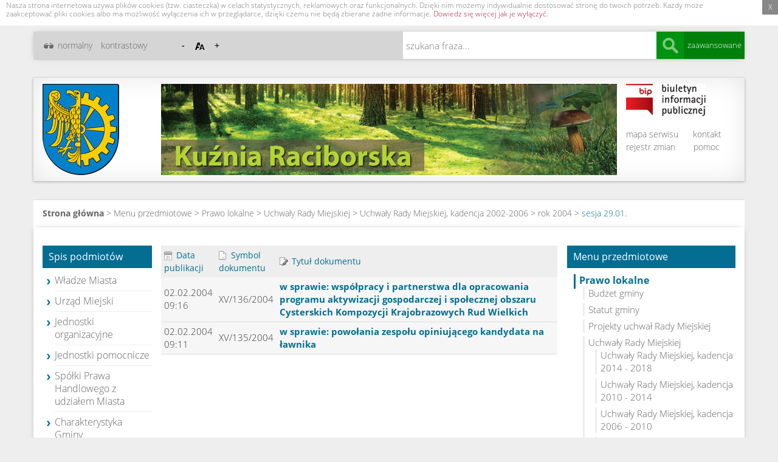

--- FILE ---
content_type: text/html
request_url: http://arch.kuznia-raciborska.finn.pl/kuznia-raciborska.bip.info.pl/index9288.html?r=r&idmp=95
body_size: 5108
content:
<!DOCTYPE html>
<html lang="pl">
  
<!-- Mirrored from kuznia-raciborska.bip.info.pl/index.php?r=r&idmp=95 by HTTrack Website Copier/3.x [XR&CO'2014], Thu, 02 Aug 2018 11:15:54 GMT -->
<!-- Added by HTTrack --><meta http-equiv="content-type" content="text/html;charset=utf-8" /><!-- /Added by HTTrack -->
<head>
    <meta charset="utf-8">
    <meta http-equiv="X-UA-Compatible" content="IE=edge">
    <meta name="viewport" content="width=device-width, initial-scale=1">

	<title>BIP Urząd Miejski w Kuźni Raciborskiej - Menu przedmiotowe</title>

	<meta name="description" content="Biuletyn Informacji Publicznej">
	<meta name="format-detection" content="telephone=no">

	<link rel="stylesheet" type="text/css" media="all" href="css/bootstrap.min.css" />
    <link rel="stylesheet" type="text/css" media="all" href="css/main.css" />
	<link rel="stylesheet" type="text/css" media="all" href="css/jquery-ui.min.css" />
	<link rel="alternate stylesheet" type="text/css" media="screen" title="kontrastowy" href="css/main-bw.css" />

	<!-- Tymczasowo dla testów szablonów styli -->
	<link rel="alternate stylesheet" type="text/css" media="screen" title="alt1" href="css/main.css" />
	<link rel="alternate stylesheet" type="text/css" media="screen" title="alt2" href="css/main-1.css" />
	<link rel="alternate stylesheet" type="text/css" media="screen" title="alt3" href="css/main-2.css" />
	<link rel="alternate stylesheet" type="text/css" media="screen" title="alt4" href="css/main-3.css" />
	<link rel="alternate stylesheet" type="text/css" media="screen" title="alt5" href="css/main-4.css" />

	<link rel="shortcut icon" href="images/favicon.ico" />

	<script type="text/javascript" src="js/jquery-1.11.2.min.js"></script>
	<script type="text/javascript" src="js/jquery-ui.min.js"></script>
	<!-- HTML5 shim and Respond.js IE8 support of HTML5 elements and media queries -->
    <!--[if lt IE 9]>
	  <script type="text/javascript" src="/js/html5shiv.js"></script>
	  <script type="text/javascript" src="/js/respond.min.js"></script>
    <![endif]-->
	<script type="text/javascript" src="js/styleswitch.js"></script>
	<script type="text/javascript" src="js/js.cookie.js"></script>
	<script type="text/javascript" src="functions.js"></script>

	<script type="text/javascript" src="js/cookiesEU-latest.min.js"></script>
	<script type="text/javascript">
		function mp_sortuj(){
			jQuery('#numer').val(encodeURIComponent(jQuery('#numer').val()));
			jQuery('#form_sort').submit();
		}

		jQuery(document).ready(function(){
			jQuery.fn.cookiesEU({
				auto_accept: false
			});
			
			var imgHeight = $("#bipLogoIMG").height();
			$("#bipLogo").attr("style", "height: "+imgHeight+"px");
			
			/**
				zoom strony 
			*/
			var zoom_level = parseInt(Cookies.get('zoom_level')) || 100;
			if (zoom_level !== 100) set_zoom(zoom_level);
	        
			$('#zoom_in').click(function() { zoom_page(10, $(this)) });
	        $('#zoom_out').click(function() { zoom_page(-10, $(this)) });
	        $('#zoom_reset').click(function() { zoom_page(0, $(this)) });
	        
	        function zoom_page(step, trigger)
	        {
	            var zoom_max = 150;
	            var zoom_min = 80;
	            
	            if(zoom_level >= zoom_max && step > 0 || zoom_level <= zoom_min && step < 0) return;
	            
	            if (step == 0) zoom_level = 100;
	            else zoom_level = zoom_level+step;
	            Cookies.set('zoom_level', zoom_level);
				set_zoom(zoom_level);
	        }
	        
	        function set_zoom(zoom_level) {
	        	$('body').css({
	                transform: 'scale('+(zoom_level/100)+')',
	                transformOrigin: '50% 0',
	            });
	        }
		});
	</script>

	<script type="text/javascript">
		// <![CDATA[
		$(document).ready(function(){
			chooseStyle('alt1', 60);
		});
		// ]]>
		</script>
	<!--funkcja_pokaz_rej_zmian-->

</head>
<body class="longRight">
<a id="top"></a>
<ul class="reader-nav">
	<li><a href="#topnav" tabindex="1">Przejdź do<br><strong>menu górnego</strong></a></li>
	<li><a href="#searchbar" tabindex="2">Przejdź do<br><strong>wyszukiwarki</strong></a></li>
	<li><a href="#colLeft" tabindex="3">Przejdź do<br><strong>spisu podmiotów</strong></a></li>
	<li><a href="#colRight" tabindex="4">Przejdź do<br><strong>menu przedmiotowego</strong></a></li>
	<li><a href="#content-main" tabindex="5">Przejdź do<br><strong>treści</strong></a></li>
	<li><a href="#footer" tabindex="5">Przejdź do<br><strong>stopki</strong></a></li>
</ul>

<div id="page">
	<div class="container overHeader">
		<div class="row headerL2">
			<div id="usabilityBox" class="col-md-6 usabilityBox">
				<div id="zmianaKontrastu">
					<span><a onClick="chooseStyle('alt1', 60);; return false;" href="#">normalny</a></span>
					<span><a onClick="chooseStyle('kontrastowy', 60); return false;" href="#">kontrastowy</a></span>

					<!--
					<span><a onClick="chooseStyle('alt1', 60)" href="#">1</a></span>
					<span><a onClick="chooseStyle('alt2', 60)" href="#">2</a></span>
					<span><a onClick="chooseStyle('alt3', 60)" href="#">3</a></span>
					<span><a onClick="chooseStyle('alt4', 60)" href="#">4</a></span>
					<span><a onClick="chooseStyle('alt5', 60)" href="#">5</a></span>
					-->

				</div>
				
				<div id="zmianaRozmiaru">
					<span id="zoom_out" class="zmniejsz" title="Zmniejsz rozmiar strony">-</span>
					<img id="zoom_reset" src="images/Aa.png" width="18" height="12" alt="Zmiana rozmiaru strony" title="Resetuj rozmiar strony" />
					<span id="zoom_in" class="zwieksz" title="Zwiększ rozmiar strony">+</span>
				</div>
			</div>
			<div class="col-md-6 leftCol searchBox">
				<form id="searchbar" action="http://kuznia-raciborska.bip.info.pl/szukaj.php" method="POST">
					<fieldset>
						<legend class="hiddenReader">Wyszukiwarka</legend>
						<label class="visuallyhidden" for="searchbar-text">Szukana fraza</label>
						<input id="searchbar-text" name="txt" type="text" accesskey="f" maxlength=200 placeholder="szukana fraza..." />
						<input id="searchbar-submit" name="searchbar-submit" type="submit" value="Szukaj" alt="Szukaj" title="Kliknij aby wyszukać szukaną frazę"/>
						<input name="dstr" value="1" type="hidden" />
					</fieldset>
				</form>
				<a class="advSearchBtn" href="szukaj.html">zaawansowane</a>
			</div>


		</div>
	</div>
	<div id="header" class="container">
		<div class="row headerL1" style="height: 170px">
			<div class="col-sm-2 leftCol">
				<div id="logoPodmiotu" style="height: 150px">
					<a id="bipLogo" style="height: 150px" href="http://www.kuzniaraciborska.pl/"><img id="bipLogoIMG" src="images/logo.png" alt="BIP informacyjny dla: Urząd Miejski w Kuźni Raciborskiej"/></a>
				</div>
			</div>

			<div class="col-sm-8">
				<a href="http://www.kuzniaraciborska.pl/"><img src="images/banner.jpg" width="750" height="150" alt="Urząd Miejski w Kuźni Raciborskiej"/></a>
			</div>

			<div class="col-sm-2 rightCol">
				<a href="http://www.bip.gov.pl/"><img src="images/bip-logo.png" width="131" height="57" alt="BIP Logo"/></a>
				<ul id="topnav">
					<li class="mapa"><a href="mapa.html">mapa serwisu</a></li>
					<li class="kontakt"><a href="kontakt.html">kontakt</a></li>
					<li class="rejestr"><a href="rej_zmian.html">rejestr zmian</a></li>
					<li class="pomoc"><a href="dokument_specf160.html?rodz=instr_uzyt">pomoc</a></li>
				</ul>
				<h1 class="rejestrSpraw" style="display: none;"><a href="rej_spraw.php">REJESTR SPRAW</a></h1>
			</div>
		</div>
	</div>
	<div id="breadcrumbsWrapp" class="container">
		<div class="row">
			<div class="col-sm-12 breadcrumbsBox">
				<ul id="breadcrumbs">
					<li class="home"><a href="index-2.html">Strona główna</a> > Menu przedmiotowe > <a href='index8b9c.html?idmp=1&amp;r=r'>Prawo lokalne</a> > <a href='indexe9b2.html?idmp=191&amp;r=r'>Uchwały Rady Miejskiej</a> > <a href='index7f5a.html?idmp=83&amp;r=r'>Uchwały Rady Miejskiej, kadencja 2002-2006</a> > <a href='index4c75.html?idmp=85&amp;r=r'>rok 2004</a> > <a href='index9288.html?idmp=95&amp;r=r'>sesja 29.01.</a></li>
				</ul>
			</div>
		</div>
	</div>
	<div id="main" class="container">
		<div id="content" class="row">
			<div id="colLeft" class="col-sm-2 leftCol">
				<script>
				//Menu przedmiotowe
				$(document).ready(function () {
					$( "#menuLeftCol h2" ).click(function() {
					  $("#menuLeftCol ul" ).slideToggle(
					  "slow",
					  function(){
						$('#menuLeftCol').toggleClass('rozwiniete', $(this).is(':visible'));
					  }
					  );
					});
				});

				//Menu podmiotowe
				$(document).ready(function () {
					$( "#menuRightCol h2" ).click(function() {
					  $("#menuRightCol ul" ).slideToggle(
					  "slow",
					  function(){
						$('#menuRightCol').toggleClass('rozwiniete', $(this).is(':visible'));
					  }
					  );
					});
				});
				</script>
				<div id="menuLeftCol">
				<!--wybor_menu-->

				
			<div class="menugroup">
			<h2>Spis podmiotów</h2>
			<ul><li style='margin-left: 5px' class=""><a  href='indexfc24.html?idmp=1&amp;r=o'>Władze Miasta</a><li style='margin-left: 5px' class=""><a  href='index91b1.html?idmp=2&amp;r=o'>Urząd Miejski</a><li style='margin-left: 5px' class=""><a  href='index15a2.html?idmp=3&amp;r=o'>Jednostki organizacyjne</a><li style='margin-left: 5px' class=""><a  href='index77c5.html?idmp=4&amp;r=o'>Jednostki pomocnicze</a><li style='margin-left: 5px' class=""><a  href='indexf9cb.html?idmp=59&amp;r=o'>Spółki Prawa Handlowego z udziałem Miasta</a><li style='margin-left: 5px' class=""><a  href='index69d5.html?idmp=31&amp;r=o'>Charakterystyka Gminy</a>
			</ul>
			</div>
				</div>
			</div>

			<div id="content-main" class="textformatter col-sm-7">
				<form method="POST" name='form_sort' id='form_sort' action='http://kuznia-raciborska.bip.info.pl/index.php'>
            <input name=sort id=sort type=hidden>
            <input name=kier id=kier type=hidden>
            <input name='idmp' type=hidden value=95>
            <input name='r'    type=hidden value=r>
            <input name='istr' type=hidden value=1>
            
            </form><table class="list docs">

						<thead>
							<tr>
								<th scope="col">
									<a href='javascript: document.form_sort.sort.value="data_utworzenia";document.form_sort.kier.value="ASC";mp_sortuj_liste();' class="hasicon">
										<img class="spriteicon ico-10" src="images/blank.gif" alt="" /> Data publikacji
									</a>
								</th>
								<th scope="col">
									<a href='javascript: document.form_sort.sort.value="symbol";document.form_sort.kier.value="ASC";mp_sortuj_liste();' class="hasicon">
										<img class="spriteicon ico-13" src="images/blank.gif" alt="" /> Symbol dokumentu
									</a>
								</th>
								<th scope="col">
									<a href='javascript: document.form_sort.sort.value="tytul";document.form_sort.kier.value="ASC";mp_sortuj_liste();' class="hasicon">
										<img class="spriteicon ico-01" src="images/blank.gif" alt="" /> Tytuł dokumentu
									</a>
								</th>
							</tr>
						</thead>
						<tbody><tr class="odd">
				<td>02.02.2004 09:16</td>
				<td class="code">XV/136/2004</td>
				<td><a class="hilited" href='dokument8ba3.html?iddok=632&amp;idmp=95&amp;r=r' >w sprawie: współpracy i partnerstwa dla opracowania programu aktywizacji gospodarczej i społecznej obszaru Cysterskich Kompozycji Krajobrazowych Rud Wielkich </a></td>
			</tr><tr class="odd">
				<td>02.02.2004 09:11</td>
				<td class="code">XV/135/2004</td>
				<td><a class="hilited" href='dokument288e.html?iddok=631&amp;idmp=95&amp;r=r' >w sprawie: powołania zespołu opiniującego kandydata na ławnika </a></td>
			</tr></tbody>
				</table> <!-- / .cases -->
			</div>

			<div id="colRight" class="col-sm-3">
				<div id="menuRightCol">
					
			<div class="menugroup">
			<h2>Menu przedmiotowe</h2>
			<ul><li style='margin-left: 5px' class="branched active"><a class="node_root"  href='index8b9c.html?idmp=1&amp;r=r'>Prawo lokalne</a><ul><li style='margin-left: 10px'><a  href='indexae79.html?idmp=82&amp;r=r'>Budżet gminy</a></li><li style='margin-left: 10px'><a  href='index4e34.html?idmp=6&amp;r=r'>Statut gminy</a></li><li style='margin-left: 10px'><a  href='indexc97e.html?idmp=195&amp;r=r'>Projekty uchwał Rady Miejskiej</a></li><li style='margin-left: 10px' ><a class="node"  href='indexe9b2.html?idmp=191&amp;r=r'>Uchwały Rady Miejskiej</a><ul><li style='margin-left: 15px'><a  href='index3784.html?idmp=590&amp;r=r'>Uchwały Rady Miejskiej, kadencja 2014 - 2018 </a></li><li style='margin-left: 15px'><a  href='indexe675-2.html?idmp=428&amp;r=r'>Uchwały Rady Miejskiej, kadencja 2010 - 2014</a></li><li style='margin-left: 15px'><a  href='index091f.html?idmp=197&amp;r=r'>Uchwały Rady Miejskiej, kadencja 2006 - 2010</a></li><li style='margin-left: 15px' ><a class="node"  href='index7f5a.html?idmp=83&amp;r=r'>Uchwały Rady Miejskiej, kadencja 2002-2006</a><ul><li style='margin-left: 20px'><a  href='index23a8.html?idmp=84&amp;r=r'>rok 2002, 2003</a></li><li style='margin-left: 20px' ><a class="node"  href='index4c75.html?idmp=85&amp;r=r'>rok 2004</a><ul><li style='margin-left: 25px' class="active"><a  href='index9288.html?idmp=95&amp;r=r'>sesja 29.01.</a><ul></ul></li><li style='margin-left: 25px'><a  href='index4db8.html?idmp=102&amp;r=r'>sesja 26.02.</a></li><li style='margin-left: 25px'><a  href='index68a5.html?idmp=103&amp;r=r'>sesja 19.03.</a></li><li style='margin-left: 25px'><a  href='indexe8e2.html?idmp=104&amp;r=r'>sesja 29.03.</a></li><li style='margin-left: 25px'><a  href='index29b6.html?idmp=105&amp;r=r'>sesja 28.04.</a></li><li style='margin-left: 25px'><a  href='indexf52b.html?idmp=107&amp;r=r'>sesja 27.05.</a></li><li style='margin-left: 25px'><a  href='indexa572.html?idmp=108&amp;r=r'>sesja 01.07.</a></li><li style='margin-left: 25px'><a  href='index135e.html?idmp=113&amp;r=r'>sesja 31.08.</a></li><li style='margin-left: 25px'><a  href='index89dc.html?idmp=115&amp;r=r'>sesja 05.10.</a></li><li style='margin-left: 25px'><a  href='indexeaec.html?idmp=116&amp;r=r'>sesja 17.11.</a></li><li style='margin-left: 25px'><a  href='index0b23.html?idmp=117&amp;r=r'>sesja 09.12.</a></li><li style='margin-left: 25px'><a  href='index5cf9.html?idmp=118&amp;r=r'>sesja 22.12.</a></li></ul></li><li style='margin-left: 20px'><a  href='index5bf9.html?idmp=123&amp;r=r'>rok 2005</a></li><li style='margin-left: 20px'><a  href='index1fb2.html?idmp=158&amp;r=r'>rok 2006</a></li></ul></li></ul></li><li style='margin-left: 10px'><a  href='indexfd36.html?idmp=192&amp;r=r'>Zarządzenia Burmistrza Miasta</a></li><li style='margin-left: 10px'><a  href='indexfd6d.html?idmp=193&amp;r=r'>Protokoły z sesji Rady Miejskiej</a></li><li style='margin-left: 10px'><a  href='indexcd05.html?idmp=196&amp;r=r'>Protokoły z posiedzeń Komisji Rady Miejskiej</a></li></ul><li style='margin-left: 5px' class=""><a  href='indexf7db.html?idmp=53&amp;r=r'>Majątek gminy</a><li style='margin-left: 5px' class=""><a  href='index8324.html?idmp=275&amp;r=r'>Podatki i opłaty</a><li style='margin-left: 5px' class=""><a  href='indexe675.html?idmp=99&amp;r=r'>Ogłoszenia</a><li style='margin-left: 5px' class=""><a  href='indexf1bb.html?idmp=694&amp;r=r'>Konsultacje społeczne</a><li style='margin-left: 5px' class=""><a  href='indexeab6.html?idmp=379&amp;r=r'>Rządowe Centrum Legislacji - Dzienniki Ustaw i Monitory Polskie</a><li style='margin-left: 5px' class=""><a  href='index118c.html?idmp=731&amp;r=r'>Ochrona danych osobowych</a><li style='margin-left: 5px' class=""><a  href='indexe40b.html?idmp=55&amp;r=r'>Jak załatwić sprawę w Urzędzie?</a><li style='margin-left: 5px' class=""><a  href='indexfe7b.html?idmp=9&amp;r=r'>Oświadczenia majątkowe</a><li style='margin-left: 5px' class=""><a  href='indexee47.html?idmp=69&amp;r=r'>Rejestry, ewidencje, archiwa</a><li style='margin-left: 5px' class=""><a  href='index617b.html?idmp=737&amp;r=r'>Petycje</a><li style='margin-left: 5px' class=""><a  href='index56f7.html?idmp=70&amp;r=r'>Programy gminne</a><li style='margin-left: 5px' class=""><a  href='index6e79.html?idmp=394&amp;r=r'>Współpraca z organizacjami pozarządowymi</a><li style='margin-left: 5px' class=""><a  href='index8caf.html?idmp=74&amp;r=r'>Stan przyjmowanych spraw, kolejność ich załatwiania lub rozstrzygania</a><li style='margin-left: 5px' class=""><a  href='index159c.html?idmp=73&amp;r=r'>Dokumentacja przebiegu i efektów kontroli oraz wystąpienia, stanowiska i wnios</a><li style='margin-left: 5px' class=""><a  href='indexfebe.html?idmp=272&amp;r=r'>Opinie Regionalnej Izby Obrachunkowej</a><li style='margin-left: 5px' class=""><a  href='indexcabc.html?idmp=187&amp;r=r'>Nabór kandydatów na wolne stanowiska</a><li style='margin-left: 5px' class=""><a  href='index020b.html?idmp=235&amp;r=r'>Ochrona środowiska</a><li style='margin-left: 5px' class=""><a  href='indexbbf8.html?idmp=263&amp;r=r'>Wybory i referenda</a><li style='margin-left: 5px' class=""><a  href='indexd8a3.html?idmp=68&amp;r=r'>Akty prawne BIP</a>
			</ul>
			</div>
				</div>
				<div class="menu_informacyjne">
				<h2>Menu informacyjne</h2>
				<ul>
					<li><a href="dokument_speccc41.html?rodz=inf_niedost">Informacje nieudostępnione w&nbsp;Biuletynie</a></li>
					<li><a href="redakcja.html">Redakcja Biuletynu</a></li>
					<li><a href="dokument_specf160.html?rodz=instr_uzyt">Instrukcja użytkowania biuletynu</a></li>
				</ul>
				</div>
				<div class="box_links">
					<h2>LINKI ZEWNĘTRZNE</h2>
					<ul>
						<li><a href="http://www.bip.gov.pl/">bip.gov.pl - strona główna</a></li>
					</ul>
				</div>
			</div>
		</div>
	</div>

	<div id="footer" class="container">
		<div class="row">
			<div class="col-sm-2 logoStat">
				<a href="http://www.bip.gov.pl/"><img src="images/bip-logo.png" width="131" height="57" alt="BIP Logo"/></a>

			</div>
			<div class="col-sm-8">
				<div class="footerL1">
					<ul id="footer-nav" class="footer-nav">
						<li class="home"><a href="index-2.html">strona główna</a></li>
						<li><a href="mapa.html">mapa serwisu</a></li>
						<li><a href="rej_zmian.html">rejestr zmian</a></li>
						<li  style="display: none"><a href="rej_spraw.php">rejestr spraw</a></li>
						<li><a href="kontakt.html">kontakt</a></li>
					</ul>
				</div>
				<div class="footerL2">
					<ul id="footer-nav2" class="footer-nav">
						<li><a href="dokument_specf160.html?rodz=instr_uzyt">pomoc</a></li>
						<li><a href="dokument_speccc41.html?rodz=inf_niedost">informacje nieudostępnione w Biuletynie</a></li>
						<li><a href="admin">zaloguj</a></li>
					</ul>
				</div>
			</div>
			<div class="col-sm-2 partners">
				<div id="partners">
				<div class="stats">
					<p>Statystyka odwiedzin</p>
					<p><strong>7675555</strong></p>
					<p><i>Wersja 2.00.28</i></p>
				</div>
				</div>
			</div>
		</div>
	</div>
</div>
</body>

<!-- Mirrored from kuznia-raciborska.bip.info.pl/index.php?r=r&idmp=95 by HTTrack Website Copier/3.x [XR&CO'2014], Thu, 02 Aug 2018 11:15:55 GMT -->
</html>


--- FILE ---
content_type: text/css
request_url: http://arch.kuznia-raciborska.finn.pl/kuznia-raciborska.bip.info.pl/css/main.css
body_size: 6380
content:
/*
	Style dla BIP - COIG, Piotr Witwicki, 2015.
*/
@font-face {
    font-family: 'Open Sans';
    src: url('../fonts/OpenSans-Bold.eot');
    src: url('../fonts/OpenSans-Boldd41d.eot?#iefix') format('embedded-opentype'),
         url('../fonts/OpenSans-Bold.woff') format('woff'),
         url('../fonts/OpenSans-Bold.ttf') format('truetype'),
         url('../fonts/OpenSans-Bold.svg#OpenSansBold') format('svg');
    font-weight: 700;
    font-style: normal;
}

@font-face {
    font-family: 'Open Sans';
    src: url('../fonts/OpenSans-Regular.eot');
    src: url('../fonts/OpenSans-Regulard41d.eot?#iefix') format('embedded-opentype'),
         url('../fonts/OpenSans-Regular.woff') format('woff'),
         url('../fonts/OpenSans-Regular.ttf') format('truetype'),
         url('../fonts/OpenSans-Regular.svg#OpenSansRegular') format('svg');
    font-weight: 400;
    font-style: normal;
}

@font-face {
    font-family: 'Open Sans';
    src: url('../fonts/OpenSans-Light.eot');
    src: url('../fonts/OpenSans-Lightd41d.eot?#iefix') format('embedded-opentype'),
         url('../fonts/OpenSans-Light.woff') format('woff'),
         url('../fonts/OpenSans-Light.ttf') format('truetype'),
         url('../fonts/OpenSans-Light.svg#OpenSansLight') format('svg');
    font-weight: 300;
    font-style: normal;
}

@font-face {
    font-family: 'Open Sans';
    src: url('../fonts/OpenSans-condlight.eot');
    src: url('../fonts/OpenSans-condlightd41d.eot?#iefix') format('embedded-opentype'),
         url('../fonts/OpenSans-condlight.woff') format('woff'),
         url('../fonts/OpenSans-condlight.ttf') format('truetype');
    font-weight: 200;
    font-style: normal;

}

input[type="submit"] {
	-webkit-appearance: none;
	-moz-appearance: none;
	border-radius: 0;
}

.visuallyhidden {
  border: 0;
  clip: rect(0 0 0 0);
  height: 1px;
  margin: -1px;
  overflow: hidden;
  padding: 0;
  position: absolute;
  width: 1px;
}

/** Główne style dla strony **/
body {
	color: #373737;
    font-family: 'Open Sans', Arial, sans-serif;
    font-weight: 300;
    text-transform: none;
	font-size: 15px;
	line-height: 1.428571429;
	background: #eee;
	text-decoration: none;
}

/* @group sprites */
#topnav a,
#breadcrumbs li,
p.link_cases a,
ul.menu li a,
div.stats h2,
div.box_links h2,
div.box_links ul li,
.doc-meta a,
.doc-meta span,
.doc-back a,
.doc-attachments h3,
.doc-info h3,
.doc-changes h3,
ul.results-documents dd.path,
ul.results-documents .author,
#search-results ul li dd .date,
ul.results-cases dt a,
ul.results-cases dt em,
img.spriteicon,
div.changes-group h3,
ul.treelist a,
ul.staff a,
div.menugroup li.branched ul li a.node,
div.menugroup li.branched ul li  a,
fieldset.timestamp img
{ background-image: url(../images/icons-sprites.png); background-repeat: no-repeat; background-position: -9999px -9999px; }

/* icons */
img.spriteicon { width: 16px; height: 16px; vertical-align: middle; }
img.ico-00 { background-position: 0 0; }
img.ico-01 { background-position: 0 -50px; }
img.ico-02 { background-position: 0 -100px; }
img.ico-03 { background-position: 0 -150px; }
img.ico-04 { background-position: 0 -200px; }
img.ico-05 { background-position: 0 -250px; }
img.ico-06 { background-position: 0 -300px; }
img.ico-07 { background-position: 0 -350px; }
img.ico-08 { background-position: 0 -400px; }
img.ico-09 { background-position: 0 -450px; }
img.ico-10 { background-position: 0 -500px; }
img.ico-11 { background-position: 0 -550px; }
img.ico-12 { background-position: 0 -600px; }
img.ico-13 { background-position: 0 -650px; }

img {
	max-width: 100%;
	height: auto;
	display: inline-block;
}

a:hover, #searchbar input#searchbar-submit:hover, #buttonWd, #wdContentOnSite {
	transition: all 0.3s ease-in-out;
	-moz-transition: all 0.3s ease-in-out;
	-webkit-transition: all 0.3s ease-in-out;
}

a {
	color: #a51a33
}

a:hover {
	color: #84152a
}

a:visited {
	color: #580f1d
}

.containerGray {
	background: #eee;
}

.containerBlack {
	background: #000;
}

.containerWhite {
	background: #fff;
}

.alignright {
	float: right;
	margin-left: 30px
}

.alignleft {
	float: left;
	margin-right: 30px
}

.hiddenReader {
	position:absolute;
	left:-10000px;
	top:auto;
	width:1px;
	height:1px;
	overflow:hidden;
}
blockquote {
	font-style: italic
}

iframe {
	width: 100%;
	height: 450px;
	border: none
}

a#top {
	position: fixed;
	top: 0;
	left: 0;
}

#colLeft ul, #colLeft ol, #colRight ul, #colRight ol {
	margin: 0 0 0 15px;
	padding: 0;
	list-style: none
}

#colLeft ul li ul, #colLeft ol li ol, #colRight ul li ul, #colRight ol li ol {
	margin: 0 0 0 5px;
}

#page .container {
	background-color: #fff;
}

#page .container.overHeader {
	background-color: #d5d5d5;
	border-bottom: 1px solid #cccccc;
    box-shadow: 0 0 10px -5px rgba(0, 0, 0, 0.5);
    position: relative;
    z-index: 100;
}

#page #header {
	margin-top: 30px;
	margin-bottom: 30px
}

p, a, li, span {
	word-wrap: break-word;
}

/* Menu dostępności */
ul.reader-nav {
	list-style: none;
	z-index: 1000;
	position: relative;
}

.reader-nav a {
    display: inline;
    font-size: 1.27em;
    left: -9000em;
    padding: 5px 10px;
    position: absolute;
    text-align: center;
    text-decoration: none;
    width: 250px;
    z-index: 1;
	font-size: 16px
}

.reader-nav a:hover,
.reader-nav a:focus,
.reader-nav a:active {
    background: #4B4B4B;
    border: 2px solid #FFFFFF;
    color: #FFFFFF;
    left: 0;
    top: 0;
    position: absolute;
}

.hide {
    height: 1px;
    width: 1px;
    position: absolute;
    left: -10000em;
    top: 0;
}

/* Header */
#usabilityBox {
	font-size: 14px;
}

#usabilityBox a {
	color: #636363
}

#usabilityBox > div {
	display: inline-block;
    height: 45px;
    line-height: 45px;
}

#zmianaKontrastu {
	background: url(../images/okulary.png) no-repeat 0 50% scroll;
	padding-left: 25px
}

#zmianaKontrastu span {
	margin-right: 10px;
	display: inline-block;
}

#zmianaRozmiaru {
	margin-left: 30px;
	display: inline-block;
}

#zmianaRozmiaru span {
	display: inline-block;
	width: 30px;
	height: 100%;
	text-align: center;
}

#zmianaRozmiaru span.zmniejsz {
}

#zmianaRozmiaru span a {
	color: #000;
	display: inline-block;
	font-size: 18px;
	font-weight: 700;
	vertical-align: middle;
	line-height: 25px;
	width: 30px;
}

#zmianaRozmiaru span.zmniejsz a {
	font-size: 25px;
}

#zmianaRozmiaru span a:hover {
	text-decoration: none;
	opacity: 0.5
}

#header #topnav {
	display: inline-block;
	margin: 15px 0 0;
	padding: 0
}

#header #topnav ol, #header #topnav li {
	margin-left: 0
}

#topnav li {
	display: inline-block;
}

#topnav li.mapa {
	margin-right: 20px
}

#topnav li.rejestr {
	margin-right: 26px
}

#topnav li a {
	font-size: 14px;
	color: #636363;
}

#searchbar {
	display: inline-block;
	width: 100%;
	padding-right: 100px;
}

#searchbar fieldset {
	position: relative;
}

#searchbar input#searchbar-text {
	width: 100%;
	background: #fff;
	border: none;
	height: 45px;
	color: #3b3b3b;
	padding: 5px 50px 5px 5px
}

#searchbar input#searchbar-submit {
	position: absolute;
	top: 0;
	right: 0;
	width: 45px;
	height: 45px;
	background: #009211 url(../images/lupka.png) no-repeat 50% 50%;
	border: none;
	text-indent: -9000px
}

#searchbar input#searchbar-submit:hover {
	opacity: 0.6
}

.searchBox, #usabilityBox {
	height: 45px
}

.searchBox a.advSearchBtn {
	font-size: 13px;
	line-height: 1;
	color: #fff;
	background-color: #007f0c;
	display: inline-block;
	position: absolute;
	top: 0;
	right: 0;
	width: 100px;
	line-height: 45px;
	text-align: center
}

.breadcrumbsBox {
	min-height: 45px;
	border-top: 1px solid #ddd;
}

#breadcrumbs {
	display: table;
	min-height: 45px;
	height: 45px;
	width: 100%;
	margin: 0;
	padding: 0
}

#breadcrumbs li {
	display: table-cell;
	vertical-align: middle
}

#breadcrumbs li, #breadcrumbs li a {
	color: #636363;
	font-size: 14px
}

#breadcrumbs li a:first-child {
	font-weight: 700
}

#breadcrumbs li a:last-child {
	color: #036d92
}

.rejestrSpraw {
	margin: 10px 0 0;
	padding: 0 0 0 25px;
	font-weight: 700;
	color: #c81f20;
	font-size: 16px;
	line-height: 1;
	background: url(../images/teczka.png) no-repeat 0 50%;
}

.rejestrSpraw a {
	font-weight: 700;
	color: #c81f20
}

/** Main **/
#main {
	padding-top: 30px;
	box-shadow: 0 0px 10px -5px rgba(0, 0, 0, 0.5);
	position: relative;
}

#main #content {
	padding-bottom: 20px;
}

#content-main > .doc-body > div > h1 {
	margin: 0 0 20px 0
}

#content-main > h2 {
	margin: 0 0 20px 0;
	border-bottom: 1px solid #eee;
	padding: 0 0 4px;
}

#content-main > div {
	display: inline-block;
	width: 100%;
	overflow: hidden;
}

#content-main div.doc-body {
	overflow: auto;
}

.fixed .doc-body .suwala-doubleScroll-scroll-wrapper {
	position: fixed;
	top: 0;
	background: #fff;
}

#form_sort .num label, #form_sort .status label {
    width: 150px;
	font-size: 14px;
}

#form_sort .num input, #form_sort .status select {
	width: 200px;
	height: 30px
}

/* @group Document
------------------------------------------------ */
.doc-meta { font-size: 12px; border-bottom: 1px solid #f8efef; padding: 10px 0 8px 0; margin-bottom: 1.2em; }
	.doc-meta .print { padding: 1px 0 1px 20px; background-position: 0 -698px; float: right; line-height: 1.5em; }
	.doc-meta .author { padding: 1px 0 1px 20px; background-position: 0 -450px; }
	.doc-meta .date { padding: 1px 0 1px 20px; background-position: 0 -500px; margin: 0 0 0 4ex }

.doc-body {}
.doc-back { text-align: right; }
	.doc-back a { background-position: 0 -748px; padding-left: 20px; }



.doc-attachments h3 { font-size: 14px; background-color: #f0f0f0; background-position: 7px -793px; padding: 6px 8px 6px 28px; margin-bottom: 2px; }
	.doc-attachments ul { margin: 0 0 8px; font-size: 12px; list-style: none; padding: 0 }
	.doc-attachments li { margin-bottom: 2px; padding: 2px 8px; background: #f5f5f5  }

.doc-info{padding-bottom: 8px;}
	.doc-info .hd { background-color: #f0f0f0; padding: 6px 8px 6px; margin-bottom: 1px; border: 1px solid #ccc; position: relative; }
	.doc-info .hd h3 { font-size: 14px; background-position: 0 -49px; padding: 0 0 0 26px; margin: 0 }
	.doc-info .hd .toggler { font-size: 12px; position: absolute; right: 6px; top: 6px; cursor: pointer; }
	.doc-info table { border-collapse: separate; font-size: 12px; border-spacing: 1px; width: 100%; }
	.doc-info th,
	.doc-info td { background: #f5f5f5; padding: 2px 8px }

.doc-changes .hd { background-color: #eedddd; padding: 6px 8px 6px; margin-bottom: 1px; border: 1px solid #c97976; position: relative; }
	.doc-changes .hd h3 { font-size: 14px; background-position: 0 -50px; padding: 0 0 0 26px; margin: 0 }
	.doc-changes .hd .toggler { font-size: 12px; position: absolute; right: 6px; top: 6px; }
	.doc-changes .hd .toggler span { cursor: pointer; }
	.doc-changes .hd .toggler .show { display: none; }
.doc-changes_collapsed .hd .toggler .show { display: inline; }
.doc-changes_collapsed .hd .toggler .hide { display: none; }
.doc-changes_collapsed .bd { display: none; }
.doc-changes table { border-collapse: separate; font-size: 12px; border-spacing: 1px; width: 100%; }
	.doc-changes th,
	.doc-changes td { background: #f3e9e9; padding: 2px 8px }
	.doc-changes th { text-align: center; }


/* Pager */
.pager { text-align: center; margin-top: 2em }
.pager a, .pager input[type="button"], .pager span { border: 1px solid; color: #036d92; padding: 2px 6px; display: inline-block; margin-bottom: 5px }
.pager strong { background: #036d92; color: #fff; padding: 3px 7px }
.pager span { color: #036d92 }

/* Kolumny boczne */
.menugroup, .menu_informacyjne, .box_links {
	margin-bottom: 25px;
	margin-left: 0
}

.menugroup h2, .menu_informacyjne h2 {
	background: none repeat scroll 0 0 #036d92;
    color: #fff;
    display: inline-block;
    font-size: 16px;
    margin: 0 0 10px;
    padding: 10px;
    width: 100%;
}

.menugroup > ul {
	margin-left: 14px
}

.menugroup ul li {
	border-bottom: 1px solid #eee;
    margin-bottom: 6px;
    padding-bottom: 6px;
    position: relative
}

.menugroup > ul > li:before {
	position: absolute;
	top: 0;
	left: -14px;
	display: inline-block;
	width: 8px;
	height: 100%;
	content: "";
	background: url(../images/arrowMenu.png) no-repeat 0 7px;
}

.menugroup > ul > li.branched:before {
	display: none
}

.menugroup ul li a {
	font-weight: 300;
	font-size: 16px;
	color: #636363;
	line-height: 1
}

.menugroup ul li ul li a {
	font-size: 15px
}

.menugroup ul li a:hover, .menugroup ul li.active > a {
	color: #036d92
}

.menugroup ul li.active > a {
	font-weight: 700
}

.menugroup ul li ul {
	padding-left: 7px;
	margin-top: 8px;
	
}

.menugroup ul li ul li {
	border-bottom: 0;
	padding-bottom: 0
}

.menugroup ul li ul li:before, .menugroup ul li.branched:before {
	position: absolute;
	content: "";
	width: 3px;
	height: 100%;
	display: inline-block;
	background: #eee;
	top: 0;
	left: -9px;
}

.menugroup ul li ul li.active:before, .menugroup ul li ul li:last-child:hover:before, .menugroup ul li.branched.active:before, .menugroup ul li.branched:last-child:hover:before {
	position: absolute;
	content: "";
	width: 3px;
	height: 100%;
	display: inline-block;
	background: #036d92;
	top: 0;
	left: -9px;
}

.menugroup ul li.branched.active:before, .menugroup ul li.branched:last-child:hover:before, .menugroup ul li.branched:before {
	height: 24px
}

.menu_informacyjne li {
	margin-bottom: 10px;
	border-bottom: 1px solid #ddd;
	padding-bottom: 10px
}

.menu_informacyjne li a {
	font-weight: 300;
	color: #036d92;
	font-size: 16px;
	line-height: 1;
}

.box_links h2 {
	color: #009211;
	border-left: 1px solid #009211;
	padding: 0 0 0 10px;
	margin: 0 0 20px 0;
	font-size: 18px
}

.box_links li {
	margin-bottom: 10px
}

.box_links li a {
	font-weight: 300;
	color: #009211;
	font-size: 14px;
	line-height: 1
}

.link_archive {
	background: #c81f20;
	padding: 10px;
	line-height: 1;
	text-align: center
}

.link_archive a {
	color: #fff;
	font-size: 13px;
}

/** Treść **/
.essence img.photo {
	float: left;
	margin: 0 20px 20px 0
}

#content-main h2.doc-title {
	display: none
}

#content-main table {
	width: 100%;
	margin-bottom: 20px;
	margin-left: 0;
	margin-right: 0
}

#content-main table thead tr {
	background: #eee;
	color: #888;
	text-align: left
}

#content-main table thead tr th {
	padding: 5px;
}

#content-main table thead tr a {
	color: #036d92;
	font-weight: 400;
	font-size: 14px
}

#content-main table tbody {
	background: #f6f6f6;
}

#content-main table tbody tr {
	border-bottom: 1px solid #ddd;
}

#content-main table tbody tr th {
	padding: 5px;
	font-size: 15px;
	font-weight: 400
}

#content-main table tbody tr td {
	padding: 5px;
	font-size: 15px;
	font-weight: 300;
}

/*#content-main .doc-body table tbody tr td {
	border: 1px solid #000
}*/

#content-main .doc-body table tbody tr {
	border-bottom: 0;
}

#content-main .doc-body table {
	border-spacing: 0;
	border-collapse: collapse;
}

#content-main table tbody tr a {
	color: #036d92;
}

/* table.cases */
td .status-yes {
	color: green;
	font-weight: 700
}
td .status-no {
	color: red;
	font-weight: 700
}
table.cases tbody th { white-space: nowrap; text-align: left; }

/* table.docs */
table.docs { }
table.docs td.code { white-space: nowrap }
table.docs .hilited { color: #f00; font-weight: bold; }

/** Search **/
#search-div h2 {
	margin: 0 0 20px 0;
	padding: 9px 20px;
	background: #ddd;
	font-size: 18px
}

#search-div  .toggler {
	display: none
}

.toggler:hover {
	cursor: pointer
}

#search-div .type label {
	font-weight: 300;
	display: inline-block;
	width: 100%;
	margin-bottom: 10px
}

.query h3 {
	margin: 0 0 20px 0;
	padding: 9px 20px;
	background: #eee;
	font-size: 16px
}

.searchInfo {
	background: #ffc3c3;
	padding: 10px;
	display: inline-block;
	width: 100%;
	margin-bottom: 30px
}

.query i {
	color: #c81f20;
	font-size: 14px
}

.query h3 label {
	margin: 0
}

.query input {
	float: left;
}

.query input.text {
	width: 80%;
	height: 35px;
	padding: 0 10px
}

.query input.submit {
	width: 18%;
	margin-left: 2%;
	padding-left: 15px;
	background: url("../images/lupka.png") no-repeat scroll 96% 50% #009211;
    border: medium none;
    height: 35px;
	text-align: left;
	color: #fff
}

.query input.submit:hover {
	opacity: 0.6
}

.timestamp h3, .criterions h3 {
	margin: 30px 0 20px 0
}

.timestamp p, .timestamp label, .timestamp input {
	font-size: 14px;
}

.criterions p, .criterions label, .criterions input, .criterions-extra label {
	font-size: 14px;
}

.criterions label {
	margin: 0 20px 10px 0;
	width: 200px
}

.criterions {
	margin-bottom: 30px
}

.criterions-extra p {
	display: inline-block;
	width: 100%;
}

.criterions-extra label, .criterions-extra select {
	width: 50%;
	float: left
}

p.form-submit input.submit, p.submit input.submit {
	background: #009211;
    border: medium none;
    height: 35px;
	padding: 5px 10px;
	color: #fff;
	min-width: 150px
}

p.form-submit {
	text-align: right;
	display: inline-block;
	width: 100%
}

p.form-submit input.submit:hover, p.submit input.submit:hover {
	opacity: 0.6
}


#search-results h3 {
	background: none repeat scroll 0 0 #ddd;
    font-size: 18px;
    margin: 0 0 20px;
    padding: 9px 20px;
}

#search-results > p {
	font-weight: 700
}

#search-results li {
	margin: 10px 0;
	padding: 10px
}

#search-results li:nth-child(odd) {
	background: #fff;
}

#search-results li:nth-child(even) {
	background: #f1f1f1;
}

.results-documents dl dt a {
	font-size: 22px;
	margin: 0 0 15px 0;
	display: inline-block;
}

.results-documents dl dd.path {
	border-top: 1px solid #ddd;
	margin-top: 5px
}

.results-documents dl dd a, .results-documents dl dd span {
	font-size: 14px
}

/* Rejestr zmian */
#z_str .changes-group {
	border-bottom: 1px solid #ddd;
}

/* Mapa strony */
.siteMap ul.treelist {
	list-style: none;
	margin: 0;
	padding: 0
}

.siteMap ul.treelist li {
	margin: 0 0 5px 0
}

.siteMap ul.treelist li a{ 
	border-bottom: 1px dotted #ddd;
}

/** Footer **/
#footer {
	border-top: 1px solid #ddd;
	padding-top: 30px;
	margin-top: 30px;
	margin-bottom: 15px;
	padding-bottom: 15px;
	box-shadow: 0px 5px 10px -9px rgba(0, 0, 0, 0.5);
}

#footer .stats p {
	font-size: 13px;
	margin: 10px 0 0
}

#footer .footer-nav li {
	display: inline-block;
	padding-right: 20px;
	position: relative;
}

#footer .footer-nav li:after {
	content: "•";
	position: absolute;
	top: 3px;
	right: 7px
}

#footer  .footer-nav li:last-child:after {
	display: none
}

#footer .footer-nav li a {
	font-size: 13px
}

#footer .footer-nav li.zaloguj a {
	margin-left: 5px;
	vertical-align: top
}

#footer .partners p {
	font-size: 13px;
	margin: 0
}

#footer .partners i {
	margin-top: 5px;
	font-size: 10px;
	display: inline-block;
	font-style: inherit;
}

#footer .partners li {
	display: inline-block;
}

#footer .footerL2 , #footer .footerL1 {
	display: inline-block;
	width: 100%;
	text-align: center;
}

#footer #partners {
	font-size: 13px
}

#footer .stats {
	text-align: right
}

/* Tabela użytkownika */
#content-main .doc-body table tbody {
	background: #fff;
}

#content-main .doc-body table tbody tr {
	box-shadow: none
}

/* Klawisz drukowania dok */

body.print {
	background: #fff
}

.printBox {
	position: absolute;
	background: #fff;
	width: 80px;
	height: 80px;
	top: 10px;
	right: 10px;
	text-align: center;
}

.print #content-main > div {
	display: block;
	width: 100%;
	overflow: auto;
	float: none;
}

.printBox a {
	font-size: 14px;
	display: inline-block;
}

.printBox a:hover {
	opacity: 0.5
}

.printBox img {
	margin-bottom: 10px
}

.print #content-main table tbody tr td {
	margin-left: 0;
	margin-right: 0
}

.print #content-main h2.doc-title {
	display: block;
}

/* Zabezpieczenie przed starymi stylami z MS Offica */

.MsoNormal, .MsoNormal span, .MsoNormal font {
	font-family: "Open Sans", Arial, sans-serif;
	color: inherit !important;
	line-height: inherit !important
}

/* Metryka dok */

.metaDane.doc-info .hd {
	background: #036d92;
	color: #fff;
	border-color: #024e67
}

.metaDane.doc-info .bd {
	border: 1px solid #024e67
}

.metaDane.doc-info .hd h3 {
	color: #fff;
}

/* Wirtualny doradca */
#buttonWd {
	background-image: url('../img/button_close.png');
    height: 188px;
    left: -5px;
    position: fixed;
    top: 10px;
    width: 43px;
    z-index: 1000;
	border: 1px solid #ddd;
	box-shadow: 0 0 10px -8px #888;
}

#buttonWd:hover {
	left: 0;
	cursor: pointer;
	box-shadow: 0 0 10px -5px #888;
}

#wdContentOnSite {
	background-color: rgb(255, 255, 255);
    border: 1px solid rgb(184, 184, 183);
    border-radius: 0 0 5px;
    display: none;
    height: 290x;
    left: 50px;
    padding: 7px;
    position: fixed;
    top: 10px;
    width: 310px;
	z-index: 1000;
}

#form_login .input-group {
	margin-bottom: 20px
}

.petent_login_form h3 {
	margin: 20px 0
}

#form_login  .form-control {
	-webkit-border-radius: 0;
	border-radius: 0;
}

#zoom_in, #zoom_out, #zoom_reset{cursor:pointer;font-weight:bold}
.disabled{color:#939393}

.radioswitch label{font-weight:normal}
.radioswitch label.checked{font-weight:bold}

/* Stats Cat*/
.catStat {
	display: table;
	width: 100%;
	margin-bottom: 25%;
}

.catStat .statDesc {
	background: #eee none repeat scroll 0 0;
    display: table-cell;
    font-size: 13px;
    padding: 5px 10px;
}

.catStat .statNr {
	background: #888 none repeat scroll 0 0;
    color: #fff;
    display: table-cell;
    font-weight: bold;
    padding: 5px 10px;
    text-align: center;
    vertical-align: middle;
}

/* RWD */
@media (min-width: 768px) and (max-width: 1199px), (min-width: 768px) and (max-width: 1199px) and (-webkit-min-device-pixel-ratio: 1.5) {
	#header .headerL1 {
		height: auto !important
	}

	.headerL1 .col-sm-2.rightCol {
		width: 100%
	}

	.headerL1 .col-sm-2.leftCol {
		width: 25%
	}

	.headerL1 .col-sm-8 {
		width: 75%
	}

	.headerL1 .col-sm-2.rightCol img {
		margin: 10px 20px;
	}

	.headerL1 .col-sm-2.rightCol #topnav {
		margin-left: 20px
	}

	.headerL1 .col-sm-2.rightCol .rejestrSpraw {
		display: inline-block;
		width: auto;
		float: right;
		margin-top: 30px
	}
}

@media (min-width: 768px), (min-width: 768px) and (-webkit-min-device-pixel-ratio: 1.5) {

	.searchBox.col-sm-6 {
		padding-right: 0
	}
	
	.container.overHeader {
		padding-right: 0
	}
	
	.searchBox a.advSearchBtn {
		right: 15px
	}

	#logoPodmiotu {
		min-height: 115px;
		width: 100%;
		display: table;
	}

	#logoPodmiotu img {
		max-width: 100%
	}

	#logoPodmiotu a {
		display: table-cell;
		min-height: 115px;
		width: 100%;
		vertical-align: middle
	}

	#logoPodmiotu img {
		max-height: 150px;
		width: auto;
	}

	#header .col-sm-2.leftCol {
		padding-right: 0;
	}

	#header .col-sm-2.rightCol {
		padding-left: 0;
	}

	#header .headerL1 {
		min-height: 115px;
		overflow: hidden;
		padding: 10px 0
	}

	#header .headerL1
	{
  	position:relative;
    -webkit-box-shadow:0 1px 4px rgba(0, 0, 0, 0.3), 0 0 40px rgba(0, 0, 0, 0.1) inset;
       -moz-box-shadow:0 1px 4px rgba(0, 0, 0, 0.3), 0 0 40px rgba(0, 0, 0, 0.1) inset;
            box-shadow:0 1px 4px rgba(0, 0, 0, 0.3), 0 0 40px rgba(0, 0, 0, 0.1) inset;
	}
	#header .headerL1:before, #header .headerL1:after
	{
	content:"";
    position:absolute;
    z-index:-1;
    -webkit-box-shadow:0 0 20px rgba(0,0,0,0.8);
    -moz-box-shadow:0 0 20px rgba(0,0,0,0.8);
    box-shadow:0 0 20px rgba(0,0,0,0.8);
    top:10px;
    bottom:10px;
    left:0;
    right:0;
    -moz-border-radius:100px / 10px;
    border-radius:100px / 10px;
	}
	#header .headerL1:after
	{
		right:10px;
		left:auto;
		-webkit-transform:skew(8deg) rotate(3deg);
		   -moz-transform:skew(8deg) rotate(3deg);
			-ms-transform:skew(8deg) rotate(3deg);
			 -o-transform:skew(8deg) rotate(3deg);
				transform:skew(8deg) rotate(3deg);
	}

	#main #colLeft {
		padding-right: 0
	}

	#main #colRight {
		padding-left: 0
	}

	#footer .col-sm-8 {
		padding-left: 0;
		padding-right: 0
	}

	#footer #eu {
		display: inline-block;
		margin: 30px 0 0;
		width: 468px;
		text-align: center
	}

	#footer #eu span {
		display: table-cell;
		font-size: 12px;
		vertical-align: top
	}

	#footer .partners {
		padding-left: 0;
	}
}

@media (max-width: 992px), (max-width: 992px) and (-webkit-min-device-pixel-ratio: 1.5) {
	.searchBox a.advSearchBtn {
		right: 15px
	}
}

@media (max-width: 991px), (max-width: 991px) and (-webkit-min-device-pixel-ratio: 1.5) {
	
	#menuLeftCol.rozwiniete h2, #menuRightCol.rozwiniete h2 {
		background-image: url(images/closeMenu.png);
	}
	
	#colRight, #colLeft {
		position: inherit
	}
	
	#menuLeftCol h2 {
		-webkit-box-shadow: -4px 0px 10px -7px rgb(0, 0, 0) inset;
		box-shadow: -4px 0px 10px -7px rgb(0, 0, 0) inset;
	}
	
	.menugroup {
		margin: 0
	}
	
	#content-main {
		padding-top: 20px
	}
	
	#menuLeftCol, #menuRightCol {
		position: absolute;
		padding: 0 !important;
		top: 0px;
		background: #fff;
		display: inline-block;
		width: 50% !important;
		height: auto;
		z-index: 1000;
	}
	
	#menuLeftCol {
		left: 0;
	}
	
	#menuRightCol {
		right: 0;
		
	}
	
	#menuLeftCol.rozwiniete, #menuRightCol.rozwiniete {
		box-shadow: 0 0 10px -5px #000;
	}
	
	.breadcrumbsBox {
		padding: 10px
	}
	
	.rejestrSpraw {
		padding: 0 5px 0 36px;
		float: right;
	}

	#main #content > div {
		width: 100%;
		padding-right: 15px;
		padding-left: 15px
	}

	#footer .col-sm-8 {
		width: 100%;
		text-align: center
	}

	#usabilityBox {
		margin: 10px;
		display: block;
		text-align: center
	}

	.overHeader {
		padding-bottom: 10px
	}

	#header #logoPodmiotu {
		width: 100%;
		min-height: 0 !important;
		height: auto !important;
		text-align: center;
		margin: 10px 0 25px 0
	}

	#header #logoPodmiotu a {
		display: inline-block;
		min-height: 0;
		height: auto !important
	}

	#header .headerL1 {
		height: auto !important;
		padding: 10px 0;
		min-height: 0
	}
	
	#header #topnav {
		margin: 28px 0 0 28px;
	}

	.headerL1 .col-sm-8, .headerL1 .col-sm-2.leftCol {
		display: none
	}

	.headerL1 .col-sm-2.rightCol img {
		float: left;
		margin-right: 15px
	}

	.headerL1 .col-sm-2.rightCol #topnav {
		display: block;
		margin: 0;
	}

	.headerL2 .breadcrumbsBox {
		margin-top: 15px
	}

	.doc-body p {
		font-size: 14px
	}
	
	#footer .logoStat {
	text-align: center;
	}

	#footer .logoStat img {
		float: none;
		margin-right: 15px
	}

	#footer .logoStat {
		display: inline-block;
		width: 100%;
		margin-bottom: 20px
	}

	#footer .footer-nav {
		text-align: center;
		padding: 0
	}

	.footerL2 {
		margin: 20px 0
	}

	.footerL2 span {
		font-size: 10px;
		line-height: 1
	}

	#footer .partners p {
		margin: 0 0 10px 0
	}

	#footer .partners p, #footer .partners ul {
		text-align: center;
	}

	.searchBox a.advSearchBtn {
		right: 15px
	}

	#menuLeftCol .menugroup ul, #menuRightCol .menugroup ul {
		display: none
	}

	#menuLeftCol h2:hover, #menuRightCol h2:hover {
		cursor: pointer
	}

	#menuLeftCol h2, #menuRightCol h2 {
		background-image: url(images/hamburger.png);
		background-repeat: no-repeat;
		background-position: 5px 50%;
		background-size: 21px 20px;
		padding-left: 40px;
		margin-bottom: 0
	}
	
	#menuRightCol h2 {
		background-position: 95% 50%;
		padding-right: 40px;
		padding-left: 10px
	}

	.essence img.photo {
		width: 50%
	}
	
	#colLeft ul,  #colLeft ol, #colRight ul,  #colRight ol {
		margin: 15px
	}
}

@media (max-width: 480px), (max-width: 480px) and (-webkit-min-device-pixel-ratio: 1.5) {
	#header #topnav {
		margin: 5px 0 0 20px;
		float: left;
		width: 160px;
	}
}

@media (max-width: 375px), (max-width: 375px) and (-webkit-min-device-pixel-ratio: 1.5) {
	.menugroup h2, .menu_informacyjne h2 {
		font-size: 14px;
		padding: 10px 0 10px 5px
	}
}

@media (max-width: 360px), (max-width: 360px) and (-webkit-min-device-pixel-ratio: 1.5) {
	#menuLeftCol h2 {
		padding-top: 17px
	}
	
	#menuLeftCol h2, #menuRightCol h2 {
		min-height: 51px;
	}
}

@media (max-width: 320px), (max-width: 320px) and (-webkit-min-device-pixel-ratio: 1.5) {
	#header #topnav {
		margin: 0;
		float: left;
		width: 120px;
	}
	
	.headerL1 .col-sm-2.rightCol img {
		margin: 20px 20px 0 0
	}
}

--- FILE ---
content_type: text/css
request_url: http://arch.kuznia-raciborska.finn.pl/kuznia-raciborska.bip.info.pl/css/main-bw.css
body_size: 1331
content:
body, #page, p.link_archive a, div.leadin, #content-main .doc-attachments h3, .doc-info .hd, .doc-changes .hd {
	background-color: #000;
	color: #fff
}

.doc-attachments ul, #sidebar h2, #content-aside p.link_cases a, .doc-info th, .doc-info td, .doc-changes th, .doc-changes td, .doc-body div font, .doc-body h1, .doc-body h2, .doc-body h3, .doc-body h4 , .doc-body h5, .doc-body h6 {
	color: #fff !important
}

#searchbar a, #form_sort .num input, #form_sort .status select {
	color: #000
}

#logo-more {
	background: #fff
}

#logo {
    background: none repeat scroll 0 0 #fff;
    display: inline-block;
    width: 248px;
}

a, a:link, #breadcrumbs li {
    color: #ffff00 !important;
    font: 14px verdana,sans-serif;
    text-decoration: none;
}

#main #content #content-main p a, #main #content #content-main li a {
    color: #ffff00;
    font: 15px/20px verdana,sans-serif;
    text-decoration: none;
}

h1, h2, h3, h4, h5, #sidebar h2, #content-aside p.link_cases a {
    color: #00ffff;
}

#sidebar h2, #content-aside p.link_cases a, .doc-info th, .doc-info td, .doc-changes th, .doc-changes td {
	background: #000;
	border: 1px solid #fff;
}

div.menugroup h2, #content-aside p.link_case a {
	font-size: 16px;
	font-weight: 700
}

.menugroup h2, .menu_informacyjne h2 {
	background: #fff;
	color: #000;
	font-size: 16px;
	font-weight: 700
}

#content-aside .menu {
	border-top: 1px solid #fff;	
}

#content-aside .box_links li {
	margin-bottom: 10px
}

#content-aside .box_links li a {
	border: none;
}

p, li, div.menugroup li a, #content-aside a {
	color: #fff;
	font: 14px Verdana,sans-serif;
}

#page .container, #page .container.overHeader {
	background: #000
}

#searchbar input#searchbar-text {
	color: #d81920;
	font-weight: 700
}

#search-div h2, .query h3, #search-results h3, .doc-attachments li {
	background: none repeat scroll 0 0 #5d5d5d;
}

.query input.text {
	color: #000
}

.link_archive {
	background: #ffff00
}


div.menugroup li.branched  a.node_root {
	background: #000;
	color: #00ffff;
}

div.menugroup li.branched a {
	color: #ffff00;
	background: #000;	
}

div.menugroup li.branched ul li:hover {
	background: none !important
}

#main p {
	font: 17px verdana,sans-serif;
    text-decoration: none;
}

div.menugroup li a:hover {
	background: none;
	text-decoration: underline;
	font-weight: bold
}

#topnav li {
	margin-right: 10px;
}

#topnav li a {
	background-image: none;
}

#zmianacss i {
	color: #ddd
}

#zmianacss span {
	background: #5c5c5c
}

p.link_archive a {
	padding: 5px;
}

.leadin > a {
	display: none
}

table.list thead th {
	background: #5d5d5d;
	border: 1px solid #5d5d5d;
}

table.list thead th a {
	color: #fff !important;
	font-weight: bold
}

table td, table td span {
	color: #fff
}

.doc-body table td, .doc-body table td span {
	color: #fff !important;
	background: #000 !important
}

.doc-body div > div {
	background: #000 !important
}

.doc-body {
	background: #000 !important
}

table td span a {
	color: #ffff00
}

table.list tbody tr.odd th, table.list tbody tr.odd td {
	background: #000;
	font-weight: bold;
	color: #fff
}

#content-main table tbody {
	background: transparent
}

#topnav li.mapa {
	margin-right: 10px;
}

#topnav li.rejestr {
    margin-right: 17px;
}

.doc-body p span, .doc-body li span, .doc-body a span, .doc-body p font, .doc-body p strong, .doc-body p a, .doc-body p a font, .doc-body u {
	color: #fff !important
}

.menugroup ul li ul li.active::before, .menugroup ul li ul li:last-child:hover::before, .menugroup ul li.branched.active::before, .menugroup ul li.branched:last-child:hover::before {
	background: #fff;
}


.menugroup ul li ul li.active::before, .menugroup ul li ul li:last-child:hover::before {
	background: #ffff00;
	border: none
}

.menugroup > ul > li::before {
	background: #fff;
}

h3.rejestrSpraw, #zmianaKontrastu {
	background-image: none;
}

.ui-state-default, .ui-widget-content .ui-state-default, .ui-widget-header .ui-state-default {
	background: #000
}

#searchForm select {
	color: #000
}

#content-main .doc-body table tbody {
	background: inherit
}

.timestamp input {
	color: #000;
}

#cookiesEU-box p {
	color: #000
}

#cookiesEU-box a {
	color: red !important
}

#search-results li:nth-child(2n), #search-results li:nth-child(2n+1) {
	background: #000;
	border-bottom: 2px solid #fff;
}

#content-main .doc-body table tbody tr td {
	border: 1px solid #fff
}

.doc-attachments h3, .doc-info .hd h3, .doc-changes .hd h3 {
	
}

.doc-attachments {
	border: 1px solid #fff;
	margin-bottom: 20px;
}

.doc-attachments li {
	background: none
}

.petent_login_form h3 {
	color: #000
}

.searchInfo {
	background: #FFFF80;
	padding: 10px;
	display: inline-block;
	width: 100%;
	margin-bottom: 30px
}

.query i {
	color: #000000;
	font-size: 14px
}

--- FILE ---
content_type: text/css
request_url: http://arch.kuznia-raciborska.finn.pl/kuznia-raciborska.bip.info.pl/css/main-1.css
body_size: 605
content:
/* Inne zestawy kolorystyczne */
body {
	background-color: #d9cac1
}

#zmianaKontrastu {
    background: url("../images/okulary2.png") no-repeat scroll 0 50% rgba(0, 0, 0, 0)
}

#page .container.overHeader {
	background: #bf9d95;
	border-bottom: 1px solid #9f837d;
}

#usabilityBox a {
	color: #fff
}

.menugroup h2, .menu_informacyjne h2 {
	background: #40273e
}

.menugroup > ul > li:before {
    background: url("../images/arrowMenu1.png") no-repeat scroll 0 7px rgba(0, 0, 0, 0);
}

#breadcrumbs li a:last-child, .menugroup ul li a:hover, .menugroup ul li.active > a, .menu_informacyjne li a {
	color: #734d4d
}

#content-main table thead tr a, #content-main table tbody tr a {
	color: #ea742c;
}

.menugroup ul li ul li.active:before, .menugroup ul li ul li:last-child:hover:before, .menugroup ul li.branched.active:before, .menugroup ul li.branched:last-child:hover:before {
	background: #40273e none repeat scroll 0 0;
}

.menu_informacyjne li {
	border-bottom: 1px solid #bf9d95;
}

.doc-info .hd, .doc-attachments h3{
	background-color: #d9cac1
}

.doc-info th, .doc-info td {
	background-color: #f0e0d6
}

.pager a, .pager input[type="button"], .pager span {
	color: #bf9d95
}

.pager strong {
	color: #fff;
}

.pager strong {
    background: none repeat scroll 0 0 #bf9d95;	
}


/* Metryka dok */

.metaDane.doc-info .hd {
	background: #40273e;
	color: #fff;
	border-color: #281827
}

.metaDane.doc-info .bd {
	border: 1px solid #281827
}

.metaDane.doc-info .hd h3 {
	color: #fff;
}

--- FILE ---
content_type: text/css
request_url: http://arch.kuznia-raciborska.finn.pl/kuznia-raciborska.bip.info.pl/css/main-2.css
body_size: 634
content:
/* Inne zestawy kolorystyczne */
body {
	background-color: #8b8c64
}

#zmianaKontrastu {
    background: url("../images/okulary2.png") no-repeat scroll 0 50% rgba(0, 0, 0, 0)
}

#page .container.overHeader {
	background: #6e6e4e;
	border-bottom: 1px solid #595940;
}

#usabilityBox a {
	color: #fff
}

.menugroup h2, .menu_informacyjne h2 {
	background: #33402d
}

.menugroup > ul > li:before {
    background: url("../images/arrowMenu2.png") no-repeat scroll 0 7px rgba(0, 0, 0, 0);
}

#breadcrumbs li a:last-child, .menugroup ul li a:hover, .menugroup ul li.active > a, .menu_informacyjne li a {
	color: #8b8c64
}

#content-main table thead tr a, #content-main table tbody tr a {
	color: #8b8c64;
}

#content-main table tbody tr .doc-info a {
	color: #e4e706;
}

#content-main .doc-changes a {
	color: #c97976 !important
}

.menugroup ul li ul li.active:before, .menugroup ul li ul li:last-child:hover:before, .menugroup ul li.branched.active:before, .menugroup ul li.branched:last-child:hover:before {
	background: none repeat scroll 0 0 #33402d;
}

.menu_informacyjne li {
	border-bottom: 1px solid #6e6e4e;
}

.doc-info .hd, .doc-attachments h3{
	background-color: #8b8c64
}

.doc-info th, .doc-info td {
	background-color: #bdbe8b
}

.pager a, .pager input[type="button"], .pager span {
	color: #6e6e4e
}

.pager strong {
	color: #fff;
}

.pager strong {
    background: none repeat scroll 0 0 #6e6e4e;	
}

/* Metryka dok */

.metaDane.doc-info .hd {
	background: #33402d;
	color: #fff;
	border-color: #21291d
}

.metaDane.doc-info .bd {
	border: 1px solid #21291d
}

.metaDane.doc-info .hd h3 {
	color: #fff;
}

--- FILE ---
content_type: text/css
request_url: http://arch.kuznia-raciborska.finn.pl/kuznia-raciborska.bip.info.pl/css/main-3.css
body_size: 641
content:

/* Inne zestawy kolorystyczne */
body {
	background-color: #faf5a1
}

#zmianaKontrastu {
    background: url("../images/okulary2.png") no-repeat scroll 0 50% rgba(0, 0, 0, 0)
}

#page .container.overHeader {
	background: #f2c335;
	border-bottom: 1px solid #f2ae2e;
}

#usabilityBox a {
	color: #000
}

.menugroup h2, .menu_informacyjne h2 {
	background: #d98a29
}

.menugroup > ul > li:before {
    background: url("../images/arrowMenu3.png") no-repeat scroll 0 7px rgba(0, 0, 0, 0);
}

#breadcrumbs li a:last-child, .menugroup ul li a:hover, .menugroup ul li.active > a, .menu_informacyjne li a {
	color: #d98a29
}

#content-main table thead tr a, #content-main table tbody tr a {
	color: #b14700;
}

#content-main table tbody tr .doc-info a {
	color: #faf5a1;
}

#content-main .doc-changes a {
	color: #c97976 !important
}

.menugroup ul li ul li.active:before, .menugroup ul li ul li:last-child:hover:before, .menugroup ul li.branched.active:before, .menugroup ul li.branched:last-child:hover:before {
	background: none repeat scroll 0 0 #d98a29;
}

.menu_informacyjne li {
	border-bottom: 1px solid #f2c335;
}

.doc-info .hd, .doc-attachments h3{
	background-color: #d98a29
}

.doc-info th, .doc-info td {
	background-color: #d9a76c
}

.pager a, .pager input[type="button"], .pager span {
	color: #f2c335
}

.pager strong {
	color: #fff;
}

.pager strong {
    background: none repeat scroll 0 0 #f2c335;	
}

/* Metryka dok */

.metaDane.doc-info .h0d {
	background: #d98a29;
	color: #fff;
	border-color: #b06712
}

.metaDane.doc-info .bd {
	border: 1px solid #b06712
}

.metaDane.doc-info .hd h3 {
	color: #fff;
}

--- FILE ---
content_type: text/css
request_url: http://arch.kuznia-raciborska.finn.pl/kuznia-raciborska.bip.info.pl/css/main-4.css
body_size: 612
content:

/* Inne zestawy kolorystyczne */
body {
	background-color: #fff
}

#zmianaKontrastu {
    background: url("../images/okulary2.png") no-repeat scroll 0 50% rgba(0, 0, 0, 0)
}

#page .container.overHeader {
	background: #e4e4e4;
	border-bottom: 1px solid #d4d4d4;
}

#usabilityBox a {
	color: #000
}

.menugroup h2, .menu_informacyjne h2 {
	background: #cc0000
}

.menugroup > ul > li:before {
    background: url("../images/arrowMenu4.png") no-repeat scroll 0 7px rgba(0, 0, 0, 0);
}

#breadcrumbs li a:last-child, .menugroup ul li a:hover, .menugroup ul li.active > a, .menu_informacyjne li a {
	color: #cc0000
}

#content-main table thead tr a, #content-main table tbody tr a {
	color: #cc0000;
}

#content-main .doc-changes a {
	color: #c97976 !important
}

.menugroup ul li ul li.active:before, .menugroup ul li ul li:last-child:hover:before, .menugroup ul li.branched.active:before, .menugroup ul li.branched:last-child:hover:before {
	background: none repeat scroll 0 0 #cc0000;
}

.menu_informacyjne li {
	border-bottom: 1px solid #e4e4e4;
}

.doc-info .hd, .doc-attachments h3{
	background-color: #ddd
}

.doc-info th, .doc-info td {
	background-color: #eee
}

.pager a, .pager input[type="button"], .pager span {
	color: #999
}

.pager strong {
	color: #fff;
}

.pager strong {
    background: none repeat scroll 0 0 #888;	
}

/* Metryka dok */

.metaDane.doc-info .h0d {
	background: #cc0000;
	color: #fff;
	border-color: #a60000
}

.metaDane.doc-info .bd {
	border: 1px solid #a60000
}

.metaDane.doc-info .hd h3 {
	color: #fff;
}

--- FILE ---
content_type: text/javascript
request_url: http://arch.kuznia-raciborska.finn.pl/kuznia-raciborska.bip.info.pl/functions.js
body_size: 823
content:
function mp_sortuj_liste()
{
	document.form_sort.submit();
}

function ustaw_rodzaj_dok()
{
	var szukaj_dokumentow=document.getElementById('szukaj_dokumentow2')

	if (szukaj_dokumentow==null)
	{
		return;
	}

	var typ_dokumentu=document.getElementById('typ_dokumentu')
	var zakres_tytul=document.getElementById('zakres_tytul')
	var zakres_tresc=document.getElementById('zakres_tresc')
	var zakres_opis=document.getElementById('zakres_opis')
	var zakres_slowa_kluczowe=document.getElementById('zakres_slowa_kluczowe')
	var zakres_zalaczniki=document.getElementById('zakres_zalaczniki')
	var zakres_numer=document.getElementById('zakres_numer')

	if (szukaj_dokumentow.checked==true) {

		typ_dokumentu.disabled=true;
		zakres_tytul.disabled=true;
		zakres_opis.disabled=true;
		zakres_slowa_kluczowe.disabled=true;
		zakres_zalaczniki.disabled=true;

		zakres_tresc.checked=false;
		zakres_numer.checked=true;

		zakres_tytul.checked=false;
		zakres_opis.checked=false;
		zakres_slowa_kluczowe.checked=false;
		zakres_zalaczniki.checked=false;

	}
	else {

		typ_dokumentu.disabled=false;
		zakres_tytul.disabled=false;
		zakres_opis.disabled=false;
		zakres_slowa_kluczowe.disabled=false;
		zakres_zalaczniki.disabled=false;

		zakres_tresc.checked=true;
		zakres_numer.checked=false;

		zakres_tytul.checked=true;
		zakres_opis.checked=true;
		zakres_slowa_kluczowe.checked=true;
		zakres_zalaczniki.checked=false;

	}
}

function on_load_events()
{
	if (typeof ustaw_rodzaj_dok != 'undefined')
	{
		ustaw_rodzaj_dok();
	}
}

function on_unload_events()
{
	if (typeof mywindow != 'undefined')
	{
		mywindow.close();
	}
}

function chbPodmiot () {
	if($('#chb_podmiot').prop('checked')==true){
		$('#zakres_mpod').prop('disabled', false);
		$('#zakres_mpod').removeAttr('disabled');
	}else{
		$('#zakres_mpod').prop('disabled', true);
	}
}

function chbPrzedmiot () {
	if($('#chb_przedmiot').prop('checked')==true){
		$('#zakres_mp').prop('disabled', false);
		$('#zakres_mp').removeAttr('disabled');
	}else{
		$('#zakres_mp').prop('disabled', true);
	}
}

$(document).ready(function() {
	var $doc_changes = $('.doc-changes');
	if ($doc_changes.hasClass('doc-changes_collapsed') === false) {
		$('.toggler > div').text('ukryj');
	}
	$('.toggler > div', $doc_changes).click(function(){
		toggler = $(this);
		$doc_changes.find('> .bd').slideToggle(function(){
			$doc_changes.toggleClass('doc-changes_collapsed');
			toggler.text( ( toggler.text() == "pokaż" ) ? "ukryj" : "pokaż" );
		})
	})

	$(".doc-info .hd .toggler").click( function() {
		$(this).parents(".doc-info").find(".bd").slideToggle(
			function() {
				toggler = $(this).parents(".doc-info").find( ".hd .toggler");
				toggler.text( ( toggler.text() == "pokaż" ) ? "ukryj" : "pokaż" );
			}
		);
	})

	$("#datepicker_input").datepicker({
		dateFormat: "yy-mm-dd"
	});
	$("#datepicker_input_do").datepicker({
		dateFormat: "yy-mm-dd"
	});
});

--- FILE ---
content_type: text/javascript
request_url: http://arch.kuznia-raciborska.finn.pl/kuznia-raciborska.bip.info.pl/js/cookiesEU-latest.min.js
body_size: 1791
content:
eval(function(p,a,c,k,e,d){e=function(c){return(c<a?'':e(parseInt(c/a)))+((c=c%a)>35?String.fromCharCode(c+29):c.toString(36))};if(!''.replace(/^/,String)){while(c--){d[e(c)]=k[c]||e(c)}k=[function(e){return d[e]}];e=function(){return'\\w+'};c=1};while(c--){if(k[c]){p=p.replace(new RegExp('\\b'+e(c)+'\\b','g'),k[c])}}return p}('(g(6){6.1V.V({5:g(10){4 U={f:\'<p>1L 1I 1O uż1T 1Sów R (1P. Q) w 1N 25, 1K 1y 1v. 1wę16 1A Kż1l 1n 1sć 1Dę 29 1Y 1W. 1Xż1U Kże 1Mć 1J R 1R 1Q Kż23ść Xłą26 27 w 28ą22, 21ę16 1Z 1H będą 1p ż1o 1r. <a M="1t://Q.1j/#Y-1k-Q" 1m="" 1q="1G.1C(1u.M); E Z;">1E 1Fę 1Bę1x Y 1z Xłą20ć.</a></p>\',k:\'x\',A:6(\'2J\'),1a:h,7:\'J\',l:\'R-2I\',G:h,11:\'\',18:h,q:\'\',s:\'\',t:\'\',y:\'\',F:\'1c\',P:2K,O:Z};4 o=6.V(U,10);2(o.18==h){o.q=\'7: 13; z-2L: 2M; 2H: 2G; 15-r: #17; r: #2C; 2B-2O: 2E; 2F-2N: 2Q%;\'+o.q;o.s=\'7: 13; D: 2U 12;\'+o.s;o.t=\'D-19: 2S;\'+o.t;o.y=\'7: 2T; J: 0; 19: 0; D: 2a 12; 2R: 2P; 15-r: #2D; r: #17; f-2z: 2i; f-2j: 2k;\'+o.y}6(\'#5-3\').2A();4 3=6(\'<8 2l="5-3" n="\'+o.11+\'" v="\'+o.q+\'"><8 n="5-W" v="\'+o.s+\'">\'+\'<8 n="5-f" v="\'+o.t+\'">\'+o.f+\'</8>\'+\'</8></8>\');2(o.1a==h)3.1h(\'.5-W\').H(\'<a M="#" n="5-k" v="\'+o.y+\'">\'+o.k+\'</a>\');2(1i(o.l)==14){2(o.7==\'J\')o.A.2h(3);9 2(o.7==\'2g\')o.A.H(3);9 o.A.H(3);2(!o.O&&o.G)N(o.l,1,1d)};3.1h(\'a.5-k\').2c(g(e){e.2b();2(!o.O&&!o.G)N(o.l,1,1d);2(o.F==\'1c\')3.2d(o.P);9 2(o.F==\'2e\')3.2f(o.P);9 3.2m()});g N(C,1e,S){2(S){4 m=2n 2v();m.2w(m.2x()+(S*24*1f*1f*2y));4 j="; j="+m.2u()}9 4 j="";1b.1g=C+"="+1e+j+"; 2t=/"};g 1i(C){4 I=C+"=";4 L=1b.1g.2p(\';\');2o(4 i=0;i<L.B;i++){4 c=L[i];2q(c.2r(0)==\' \')c=c.T(1,c.B);2(c.2s(I)==0)E c.T(I.B,c.B)}E 14}}})})(6);',62,181,'||if|box|var|cookiesEU|jQuery|position|div|else||||||text|function|true||expires|close|cookie_name|date|class|||box_css|color|inner_css|text_css||style|||close_css||parent|length|name|padding|return|animation|auto_accept|append|nameEQ|top|mo|ca|href|createCookie|test|time|ciasteczka|cookies|days|substring|defaults|extend|inner|wy|jak|false|options|box_class|10px|relative|null|background|ki|fff|use_default_css|right|show_close|document|slide|365|value|60|cookie|find|readCookie|eu|wylaczyc|emy|title|indywidualnie|adne|zbierane|onclick|informacje|dostosowa|http|this|funkcjonalnych|Dzi|cej|oraz|je|nim|wi|open|stron|Dowiedz|si|window|nie|strona|pliki|reklamowych|Nasza|zaakceptowa|celach|internetowa|tzw|ma|albo|plik|ywa|dy|fn|potrzeb|Ka|twoich|czemu|czy|dzi|darce|liwo||statystycznych|czenia|ich|przegl|do|5px|preventDefault|click|slideUp|fade|fadeOut|bottom|prepend|uppercase|decoration|none|id|hide|new|for|split|while|charAt|indexOf|path|toGMTString|Date|setTime|getTime|1000|transform|remove|font|777|888|12px|line|hidden|overflow|accepted|body|500|index|999|height|size|block|120|display|100px|absolute|2px'.split('|'),0,{}))
